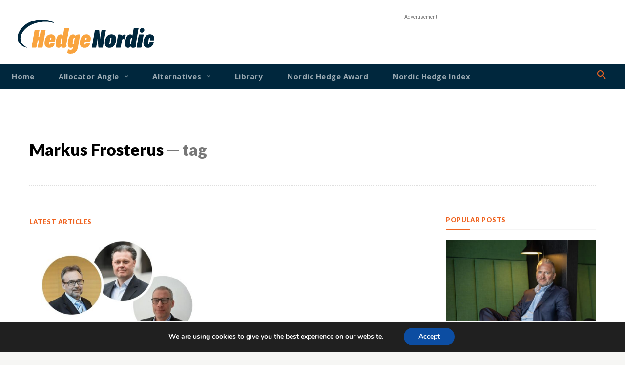

--- FILE ---
content_type: text/html; charset=utf-8
request_url: https://www.google.com/recaptcha/api2/aframe
body_size: 267
content:
<!DOCTYPE HTML><html><head><meta http-equiv="content-type" content="text/html; charset=UTF-8"></head><body><script nonce="FmP1oPAF4m5o80zL_XpJjg">/** Anti-fraud and anti-abuse applications only. See google.com/recaptcha */ try{var clients={'sodar':'https://pagead2.googlesyndication.com/pagead/sodar?'};window.addEventListener("message",function(a){try{if(a.source===window.parent){var b=JSON.parse(a.data);var c=clients[b['id']];if(c){var d=document.createElement('img');d.src=c+b['params']+'&rc='+(localStorage.getItem("rc::a")?sessionStorage.getItem("rc::b"):"");window.document.body.appendChild(d);sessionStorage.setItem("rc::e",parseInt(sessionStorage.getItem("rc::e")||0)+1);localStorage.setItem("rc::h",'1769908301588');}}}catch(b){}});window.parent.postMessage("_grecaptcha_ready", "*");}catch(b){}</script></body></html>